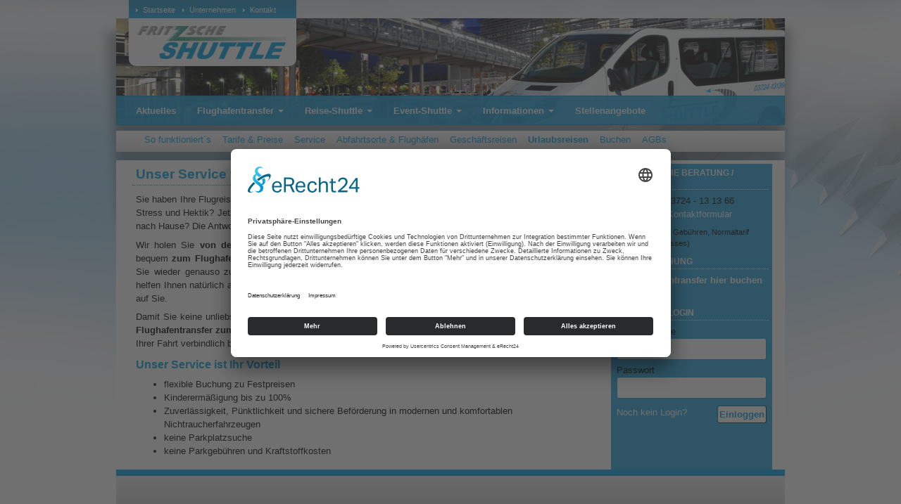

--- FILE ---
content_type: text/html
request_url: https://www.fritzsche-shuttle.de/flughafentransfer/urlaubsreisen.html
body_size: 4655
content:
<!DOCTYPE html PUBLIC "-//W3C//DTD XHTML 1.0 Transitional//EN" "http://www.w3.org/TR/xhtml1/DTD/xhtml1-transitional.dtd">
<html xmlns="http://www.w3.org/1999/xhtml" xml:lang="de" lang="de">
	

<head>
    <link rel="preconnect" href="//app.eu.usercentrics.eu">
    <link rel="preconnect" href="//api.eu.usercentrics.eu">
    <link rel="preconnect" href="//sdp.eu.usercentrics.eu">
    <link rel="preload" href="//app.eu.usercentrics.eu/browser-ui/latest/loader.js" as="script">
    <link rel="preload" href="https://sdp.eu.usercentrics.eu/latest/uc-block.bundle.js" as="script">
    <script id="usercentrics-cmp" async data-eu-mode="true" data-settings-id="iD07a9kMU" src="https://app.eu.usercentrics.eu/browser-ui/latest/loader.js"></script>
    <script type="application/javascript" src="https://sdp.eu.usercentrics.eu/latest/uc-block.bundle.js"></script>
		<meta http-equiv="Content-Type" content="text/html; charset=utf-8" />
		<title>Flughafentransfer Leipzig &amp; Dresden für Ihren Urlaub | Fritzsche-Shuttle</title>
		<base  />
		<meta name="robots" content="index,follow" />
		<meta name="author" content="Fritzsche GmbH" />
		<meta name="copyright" content="Fritzsche GmbH | creativ clicks - Online mehr erreichen" />
		<meta name="contact_addr" content="Fritzsche GmbH, Chemnitzer Str. 147, 09217 Burgstaedt" />
		<meta name="description" content="Mit dem Fritzsche Flughafentransfer beginnt der Urlaub an der Haustür. Ohne Stress und Parkgebühren zum Flughafen fahren und wieder nach Hause. Online-Buchung ohne Risiko." />
		<meta name="keywords" content="Flughafentransfer, Flughafenzubringer, Flughafenshuttle, Urlaub, Urlaubsreise, privat, Familie, Gruppen, Reise, Transfer" />
		<meta name="distribution" content="Fritzsche GmbH" />
		<meta name="language" content="de" />
		<meta name="revisit-after" content="revisit after 3 days" />
		<meta http-equiv="Content-Style-Type" content="text/css" />
		<meta http-equiv="Content-Script-Type" content="text/javascript" />
		<meta name="google-site-verification" content="OpvaUrSJffiVcdISVxBU0aBLN4V0_xDvaRGoRPYEqT0" />
		<link rel="shortcut icon" type="image/x-icon" href="../tl_files/layouts/shuttle/images/favicon.ico" />
		<meta name="viewport" content="width=device-width, initial-scale=1.0, minimum-scale=1.0, maximum-scale=1.0">
		
		<script src="../tl_files/layouts/js/addfunction.js"></script>
		
		      <script type="text/javascript">
            /* <![CDATA[ */
            var gaProperty = 'UA-706677-6';
            var disableStr = 'ga-disable-' + gaProperty;
            if (document.cookie.indexOf(disableStr + '=true') > -1) { window[disableStr] = true; }
            function gaOptout() {
                document.cookie = disableStr + '=true; expires=Thu, 31 Dec 2099 23:59:59 UTC; path=/';
                window[disableStr] = true;
            }
        			/* ]]> */
        </script>
        
        <script type="text/plain" data-usercentrics="Google Analytics">
                /* <![CDATA[ */
                function gaTrackEvent(c, a) { try { _gat._getTracker("UA-706677-6")._trackEvent(c, a); } catch (e) { } }
                function gaTrackLink(link, category, action, newwindow) { gaTrackEvent(category, action); if (newwindow) { setTimeout('window.open(\"' + link.href + '\");', 100); } else { setTimeout('document.location=\"' + link.href + '\"', 100); } }
                var _gaq = _gaq || [];
                _gaq.push(['_setAccount', 'UA-706677-6']);
                _gaq.push(['_gat._anonymizeIp']);
                _gaq.push(['_setDomainName', 'fritzsche-shuttle.de']);
                _gaq.push(['_trackPageview']);
                (function () {
                    var ga = document.createElement('script'); ga.type = 'text/javascript'; ga.async = true;
                    ga.src = ('https:' == document.location.protocol ? 'https://ssl' : 'http://www') + '.google-analytics.com/ga.js';
                    var s = document.getElementsByTagName('script')[0]; s.parentNode.insertBefore(ga, s);
                })();
                /* ]]> */
            </script>
				
<link type="text/css" rel="stylesheet" href="../assets/css/03580e7e6fae.css" />
		<link rel="stylesheet" type="text/css" href="../tl_files/layouts/shuttle/css/bootstrap.css"/>
<link rel="stylesheet" type="text/css" href="../tl_files/layouts/shuttle/css/bootstrap.submenu.css">
<link rel="stylesheet" type="text/css" href="../tl_files/layouts/css/jquery.datetimepicker.css">
<link href="../tl_files/layouts/shuttle/shuttle.css" type="text/css" rel="stylesheet" media="all" />

<script src="../tl_files/layouts/js/jquery-1.11.2.min.js"></script>
<script src="../tl_files/layouts/js/jquery-migrate-1.2.1.min.js"></script>
<script src="../tl_files/layouts/shuttle/js/bootstrap.min.js"></script>
<script src="../tl_files/layouts/shuttle/js/bootstrap.submenu.js"></script>

<script>
    $(document).ready(function () {
        $("div[data-includeHtml]").each(function () {
            $(this).load($(this).attr("data-includeHTML"));
        });
    });
</script>

	</head>
	<body id="top" class="win other ">

		<div id="wrapper">
                    <div data-includeHtml="../inc/header.html"></div>

			
			<div id="topnavi">
				<nav id="navbar" class="navbar navbar-default" role="navigation">    
					<div class="container-fluid">
						<div class="navbar-header">
							<button type="button" class="navbar-toggle" data-toggle="collapse" data-target="#navbar-main">
								<span class="sr-only">Toggle navigation</span>
								<span class="icon-bar"></span>
								<span class="icon-bar icon-bar-small"></span>
								<span class="icon-bar icon-bar-small"></span>
								<span class="icon-bar icon-bar-small"></span>
							</button>              						
							<!-- <div class="navbar-brand fe-logo-reisen"/>	-->
							<a class="navbar-brand" role="button"></a>				
						</div>		
						<div class="collapse navbar-collapse" id="navbar-main">				
							<!-- indexer::stop -->
<nav class="mod_navigation menuNavigation">

<a href="urlaubsreisen.html#skipNavigation46" class="invisible">Navigation überspringen</a>
<ul class=' nav navbar-nav'><li class=''><a href='../aktuelles.html' class=''>Aktuelles</a></li><li class='dropdown'><a class='dropdown-toggle' data-toggle='dropdown' role='button'>Flughafentransfer <b class='caret'></b></a><ul class=' dropdown-menu'><li><a href='../flughafentransfer.html' href='../flughafentransfer.html'>Übersicht</a></li><li class=''><a href='sofunktionierts.html' class=''>So funktioniert´s</a></li><li class=''><a href='../informationen/tarife-preise.html' class=''>Tarife &amp; Preise</a></li><li class=''><a href='service.html' class=''>Service</a></li><li class=''><a href='abfahrtsorte-flughaefen.html' class=''>Abfahrtsorte &amp; Flughäfen</a></li><li class=''><a href='geschaeftsreisen.html' class=''>Geschäftsreisen</a></li><li class='active'><a href='urlaubsreisen.html' class=''>Urlaubsreisen</a></li><li class=''><a href='https://login.flughafentransfer.net/lib/fht/booking/index.php5' class=''>Buchen</a></li><li class=''><a href='agbs.html' class=''>AGBs</a></li></ul></li><li class='dropdown'><a class='dropdown-toggle' data-toggle='dropdown' role='button'>Reise-Shuttle <b class='caret'></b></a><ul class=' dropdown-menu'><li><a href='../reise-shuttle.html' href='../reise-shuttle.html'>Übersicht</a></li><li class=''><a href='../reise-shuttle/sofunktionierts.html' class=''>So funktioniert´s</a></li><li class=''><a href='../reise-shuttle/zum-reisebus.html'>zum Reisebus</a></li><li class=''><a href='../reise-shuttle/zum-schiff.html'>zum Schiff</a></li><li class=''><a href='../reise-shuttle/zum-zug.html'>zum Zug</a></li><li class=''><a href='../reise-shuttle/zum-wunschziel.html'>zum Wunschziel</a></li><li class=''><a href='../reise-shuttle/anfrage.php'>Anfrage</a></li><li class=''><a href='../reise-shuttle/agbs.html' class=''>AGBs</a></li></ul></li><li class='dropdown'><a class='dropdown-toggle' data-toggle='dropdown' role='button'>Event-Shuttle <b class='caret'></b></a><ul class=' dropdown-menu'><li class=''><a href='../eventshuttle/sachsenring-shuttle.html' class=''>Sachsenring</a></li></ul></li><li class='dropdown'><a class='dropdown-toggle' data-toggle='dropdown' role='button'>Informationen <b class='caret'></b></a><ul class=' dropdown-menu'><li><a href='../informationen.html' href='../informationen.html'>Übersicht</a></li><li class=''><a href='../informationen/tarife-preise.html' class=''>Tarife &amp; Preise</a></li><li class=''><a href='../informationen/faq.html'>FAQ</a></li><li class=''><a href='../informationen/fahrzeuge.html' class=''>Fahrzeuge</a></li></ul></li><li class=''><a href='http://www.fritzsche-reisen.de/unternehmen/stellenangebote.html' class=''>Stellenangebote</a></li></ul>
<a id="skipNavigation46" class="invisible">&nbsp;</a>

</nav>
<!-- indexer::continue --> 
						</div>
					</div>
				</nav>
			</div>
			
			<div class="lay_nav1 clearfix"></div>
							
			<div id="submenu">
				<nav id="navbar-sub" class="navbar navbar-default" role="navigation">    
										<div class="container-fluid">
						<div class="navbar-header">
							<button type="button" class="navbar-toggle fe-navbar-toggle" data-toggle="collapse" data-target="#navbar-main-sub">
								<span class="sr-only">Toggle navigation</span>
								<span class="icon-bar"></span>
								<span class="icon-bar icon-bar-small"></span>
							</button>              								
						</div>		
						<div class="collapse navbar-collapse fe-navbar-sub" id="navbar-main-sub">			
							<!-- indexer::stop -->
<nav class="mod_navigation">

<a href="urlaubsreisen.html#skipNavigation52" class="invisible">Navigation überspringen</a>
<ul class=' nav navbar-nav'><li class=''><a href='sofunktionierts.html' class=''>So funktioniert´s</a></li><li class=''><a href='../informationen/tarife-preise.html' class=''>Tarife &amp; Preise</a></li><li class=''><a href='service.html' class=''>Service</a></li><li class=''><a href='abfahrtsorte-flughaefen.html' class=''>Abfahrtsorte &amp; Flughäfen</a></li><li class=''><a href='geschaeftsreisen.html' class=''>Geschäftsreisen</a></li><li class='active'><a href='urlaubsreisen.html' class=''>Urlaubsreisen</a></li><li class=''><a href='https://login.flughafentransfer.net/lib/fht/booking/index.php5' class=''>Buchen</a></li><li class=''><a href='agbs.html' class=''>AGBs</a></li></ul>
<a id="skipNavigation52" class="invisible">&nbsp;</a>

</nav>
<!-- indexer::continue -->						</div>						
					</div>
									
				</nav>	
			</div>
			
			<div id="container">
				<div id="container2">
					<div id="main">
						
<div class="mod_article first last block" id="urlaubsreisen">

  
  
<h1 class="ce_headline first">
  Unser Service für Flugreisegäste</h1>

<div class="ce_text block">

  
      <p style="text-align: justify;">Sie haben Ihre Flugreise gebucht und möchten raus aus dem Alltag, in der Sonne relaxen, einfach nur weg von Stress und Hektik? Jetzt stellt sich nur noch die Frage: Wie kommen wir am besten zum Flughafen und wieder nach Hause? Die Antwort ist schnell gefunden und lautet: <strong>Fritzsche Flughafentransfer</strong>!</p>
<p style="text-align: justify;">Wir holen Sie <strong>von der Haustür</strong> ab und bringen Sie mit unserem Flughafen-Shuttle sicher, pünktlich und bequem <strong>zum Flughafen</strong> Ihrer Wahl. Bei Ihrer Ankunft erwartet Sie unser Fahrer schon am Airport und bringt Sie wieder genauso zuverlässig nach Hause. Unsere hilfsbereiten, freundlichen und erfahrenen Chauffeure helfen Ihnen natürlich auch gern beim Gepäcktransport. Sollte sich doch einmal Ihr Flug verspäten, wir warten auf Sie.</p>
<p style="text-align: justify;">Damit Sie keine unliebsamen Überraschungen beim Fahrpreis erleben müssen, bekommen Sie den <strong>Fritzsche Flughafentransfer zum Festpreis!</strong> Schon bei Ihrer Buchung wird der entsprechende Preis ermittelt, der bis zu Ihrer Fahrt verbindlich bleibt. Damit schützen Sie sich bei langfristigen Buchungen vor Preiserhöhungen!</p>  
  
  
</div>

<div class="ce_text last block">

      <h2>Unser Service ist Ihr Vorteil</h2>
  
      <ul>
<li>flexible Buchung zu Festpreisen</li>
<li>Kinderermäßigung bis zu 100%</li>
<li>Zuverlässigkeit, Pünktlichkeit und sichere Beförderung in modernen und komfortablen Nichtraucherfahrzeugen</li>
<li>keine Parkplatzsuche</li>
<li>keine Parkgebühren und Kraftstoffkosten</li>
</ul>  
  
  
</div>

  
</div>
					</div>
					<div id="right">
						
<div class="box">
 <h3>Telefonische Beratung / Kontakt</h3>
 <div class="box_txt">
   <p style="margin-left: 10px;">
     <strong>Telefon</strong> » 03724 - 13 13 66<br />
     <strong>E-Mail</strong>&nbsp;&nbsp;&nbsp;» <a href="../kontakt.php" title="Kontaktformular">Kontaktformular</a>
   </p>
   <p style="font-size:8pt;margin-left: 10px;">(Keine Hotline Gebühren, Normaltarif Ihres Anschlusses)</p>
 </div>
</div>
<div class="box">
<h3>ONLINE BUCHUNG</h3>
<div class="box_txt">
<div class="login">
<a href="https://login.flughafentransfer.net/lib/fht/booking/index.php5" title="Flughafentransfer jetzt buchen" rel="lightbox[inline 900 650]" target="_blank">
  <strong> >> Flughafentransfer hier buchen</strong></a> <br><br>
</div>
</div>
</div>
<form action="https://login.flughafentransfer.net/" method="post" enctype="multipart/form-data">
<div class="box">
<h3>REISEBÜRO-LOGIN</h3>
<div class="box_txt">
<div class="login">
Benutzername <br />
<input name="USR_LOGIN" class="text" type="text" /><br />
 Passwort<br />
<input name="USR_PWD" class="text" type="password" /><br />
<input name="submit" type="submit" class="submit" value="Einloggen" />
  </div>  
<p><a href="../kontakt.php" title="Login anfordern">Noch kein Login?</a></p>
</div>
</div>
</form>
<!-- indexer::stop -->

<!-- indexer::continue -->
					</div>				
					<div class="clear"></div>
				</div>
			</div>
                    <div data-includeHtml="../inc/footer.html"></div>

		</div>		
		
	
	</body>

</html>


--- FILE ---
content_type: text/html
request_url: https://www.fritzsche-shuttle.de/inc/header.html
body_size: 401
content:
<div id="header">
    <div class="header2">
        <div class="lay_global">
            <!-- indexer::stop -->
            <nav class="mod_customnav fo_global">

                <a href="home.html#skipNavigation39" class="invisible">Navigation überspringen</a>

                <ul class="level_1">
                    <li class="active first">
                        <a href="../../home.html" class="active">Startseite</a>
                    </li>
                    <li class="active">
                        <a href="../../unternehmen.html"
                            title="Fritzsche Reisen, Ihr Partner für Flughafentransfer &amp; Reise-Shuttle" class="active">Unternehmen</a>
                    </li>
                    <li class="active last">
                        <a href="../../kontakt.php"
                            title="Kontakt aufnehmen zu Fritzsche Shuttle Flughafenzubringer" class="active last">Kontakt</a>
                    </li>
                </ul>

                <a id="skipNavigation39" class="invisible">&nbsp;</a>

            </nav>
            <!-- indexer::continue -->
            <div class="share">

                <div class="clear"></div>
            </div>
        </div>
        <div>
            <a href="../../home.html" title="Startseite" class="lay_logo"></a>
        </div>
    </div>
</div>

--- FILE ---
content_type: text/html
request_url: https://www.fritzsche-shuttle.de/inc/footer.html
body_size: 1061
content:
<div id="footer">
    <div class="footer_frame">
        <div class="row">
            <!-- footer_2-->
            <div class="col-md-3 col-sm-6 col-xs-6 footer-item">
                <a href="http://www.snowsportsxxl.de/" title="Snowsports XXL" class="">
                    <img src="../../../tl_files/layouts/snowsportsxxl.png" style="max-width:210px;" alt="Snowsports XXL"
                        title="Snowsports XXL" />
                </a>
            </div>
            <div class="col-md-3 col-sm-6 col-xs-6 footer-item">
                <a href="http://www.fritzsche-reisen.de/" title="Fritzsche Reisen">
                    <img src="../../../tl_files/layouts/fritzsche-reisen.png" style="max-width:228px;" alt="Fritzsche Reisen"
                        title="Fritzsche Reisen">
                </a>
            </div>
            <div class="clearfix visible-sm"></div>
            <div class="col-md-3 col-sm-6 col-xs-6 footer-item">
                <a href="http://www.fritzsche-reisen.de/servicetaxi.html" title="Fritzsche Service Taxi">
                    <img src="../../../tl_files/layouts/fritzsche-servicetaxi.png" style="max-width:137px;"
                        alt="Fritzsche Service Taxi" title="Fritzsche Service Taxi">
                </a>
            </div>
            <div class="col-md-3 col-sm-6 col-xs-6 footer-item">
                <a href="http://www.fritzsche-reisen.de/linienverkehr.html" title="Fritzsche Linienverkehr">
                    <img src="../../../tl_files/layouts/fritzsche-linienverkehr.png" style="max-width:212px;"
                        alt="Fritzsche Linienverkehr" title="Fritzsche Linienverkehr">
                </a>
            </div>
        </div>
    </div>
    <div class="lay_footer4 hidden-md hidden-lg">
        <!-- indexer::stop -->
        <nav class="mod_customnav">

            <a href="fuhrpark.html#skipNavigation45" class="invisible">Navigation überspringen</a>

            <ul class="level_1">
                <li class="first"><a href="../sitemap.html"
                        title="Seitenübersicht Flughafentransfer by Fritzsche Shuttle" class="first">Sitemap</a>
                </li>
                <li><a href="../../../flughafentransfer/agbs.html"
                        title="AGBs für den Flughafenzubringer by Fritzsche Shuttle">AGBs</a></li>
                <li><a href="../../../kontakt.php"
                        title="Kontakt aufnehmen zu Fritzsche Shuttle Flughafenzubringer">Kontakt</a></li>
                <li><a href="../../../datenschutz.html"
                        title="Impressum Flughafenzubringer by Fritzsche Shuttle">Datenschutz</a></li>
                <li class="last"><a href="../../../impressum.html" title="Impressum Flughafenzubringer by Fritzsche Shuttle"
                        class="last">Impressum</a>
                </li>
            </ul>

            <a id="skipNavigation45" class="invisible">&nbsp;</a>

        </nav>
        <!-- indexer::continue -->
    </div>
    <div class="clear"></div>
</div>
<div class="hidden-xs hidden-sm footer-menu">
    <div class="row" style="margin-left:10px; margin-right:10px">
        <div class="col-md-3">
            <ul class="list-unstyled footer-list-spacer">
                <li><a href="../../../reise-shuttle/zum-zug.html">Zur Reise</a></li>
                <li><a href="../../../reise-shuttle/zum-flug.html">Zum Flug</a></li>
                <li><a href="../../../reise-shuttle/zum-schiff.html">Zum Schiff</a></li>
                <li><a href="../../../reise-shuttle/zum-zug.html">Zum Zug</a></li>
                <li><a href="../../../reise-shuttle/zum-reisebus.html">Zum Bus</a></li>
            </ul>
        </div>
        <div class="col-md-3">
            <ul class="list-unstyled footer-list-spacer">
                <li><a href="../../../flughafentransfer.html">Flughafentransfer</a></li>
                <li><a href="../../../reise-shuttle.html">Reiseshuttle</a></li>
                <li><a href="../../../flughafentransfer/geschaeftsreisen.html">Gesch&auml;ftsreisen</a></li>
                <li><a href="../../../flughafentransfer/urlaubsreisen.html">Urlaubsreisen</a></li>
            </ul>
        </div>
        <div class="col-md-3">
            <ul class="list-unstyled footer-list-spacer">
                <li><a href="../../../informationen/tarife-preise.html">Tarife &amp; Preise</a></li>
                <li><a href="../../../flughafentransfer/service.html">Service</a></li>
                <li><a href="../../../informationen/faq.html">FAQ</a></li>
            </ul>
        </div>
        <div class="col-md-3">
            <ul class="list-unstyled">
                <li><a href="../../../impressum.html">Impressum</a></li>
                <li><a href="../../../datenschutz.html">Datenschutz</a></li>
                <li><a href="../../../kontakt.php">Kontakt</a></li>
                <li><a href="../../../flughafentransfer/agbs.html">AGBs</a></li>
                <li><a href="../../../sitemap.html">Sitemap</a></li>
            </ul>
        </div>
    </div>
</div>

--- FILE ---
content_type: text/css
request_url: https://www.fritzsche-shuttle.de/assets/css/03580e7e6fae.css
body_size: 4806
content:
/* Contao Open Source CMS, (c) 2005-2015 Leo Feyer, LGPL license */
body,
form {
    margin : 0;
    padding: 0
}

img {
    border: 0
}

header,
footer,
nav,
section,
aside,
article,
figure,
figcaption {
    display: block
}

body {
    font-size: 100.01%
}

select,
input,
textarea {
    font-size: 99%
}

#container,
.inside {
    position: relative
}

#main,
#left,
#right {
    float   : left;
    position: relative
}

#main {
    width: 100%
}

#left {
    margin-left: -100%
}

#right {
    margin-right: -100%
}

#footer {
    clear: both
}

@media(max-width:767px) {
    #wrapper {
        margin: 0;
        width : auto
    }

    #container {
        padding-left : 0;
        padding-right: 0
    }

    #main,
    #left,
    #right {
        float: none;
        width: auto
    }

    #left {
        right      : 0;
        margin-left: 0
    }

    #right {
        margin-right: 0
    }
}

#main .inside {
    min-height: 1px
}

img {
    max-width: 100%;
    height   : auto
}

.ie7 img {
    -ms-interpolation-mode: bicubic
}

.ie8 img {
    width: auto
}

.caption {
    max-width: 100%
}

.ce_gallery ul {
    margin    : 0;
    padding   : 0;
    overflow  : hidden;
    list-style: none
}

.ce_gallery li {
    float: left
}

.ce_gallery li.col_first {
    clear: left
}

.block {
    overflow: hidden
}

.clear,
#clear {
    height     : .1px;
    font-size  : .1px;
    line-height: .1px;
    clear      : both
}

.invisible {
    border  : 0;
    clip    : rect(0 0 0 0);
    height  : 1px;
    margin  : -1px;
    overflow: hidden;
    padding : 0;
    position: absolute;
    width   : 1px
}

.custom {
    display: block
}

#container:after,
.custom:after {
    content: "";
    display: table;
    clear  : both
}

/* Style sheet gridpx-1 */
.g1,
.g2,
.g3,
.g4,
.g5,
.g6,
.g7,
.g8,
.g9,
.g10,
.g11,
.g12 {
    float       : left;
    display     : inline;
    margin-right: 10px;
    margin-left : 10px
}

.g1 {
    width: 60px
}

.g2 {
    width: 140px
}

.g3 {
    width: 220px
}

.g4 {
    width: 300px
}

.g5 {
    width: 380px
}

.g6 {
    width: 460px
}

.g7 {
    width: 540px
}

.g8 {
    width: 620px
}

.g9 {
    width: 700px
}

.g10 {
    width: 780px
}

.g11 {
    width: 860px
}

.g12 {
    width: 940px
}

.mod_article>.block {
    margin-right: 10px;
    margin-left : 10px
}

.g1 .block,
.g2 .block,
.g3 .block,
.g4 .block,
.g5 .block,
.g6 .block,
.g7 .block,
.g8 .block,
.g9 .block,
.g10 .block,
.g11 .block,
.g12 .block {
    margin-right: 0;
    margin-left : 0
}

.gr {
    margin-right: 20px !important
}

/* Style sheet shuttle */
.below-footer-info-message {
    display       : inline;
    font-size     : 14px;
    padding-top   : 5px;
    padding-bottom: 5px
}

.below-footer-info {
    position        : fixed;
    bottom          : 0;
    left            : 0;
    margin          : 0px auto;
    width           : 100%;
    color           : #979797;
    background-color: #f0f0f0;
    text-align      : center
}

#footer .footer_1 {
    background-image   : url("../../tl_files/layouts/shuttle/images/footer_bg.jpg");
    background-position: center top;
    background-repeat  : repeat-x
}

#container2 {
    background-image   : url("../../tl_files/layouts/shuttle/images/right_bg.png");
    background-position: right center;
    background-repeat  : repeat-y
}

#submenu {
    background-image   : url("../../tl_files/layouts/shuttle/images/main_navi2.png");
    background-position: center center;
    background-repeat  : repeat
}

.fo_global ul li a:hover,
.fo_global ul li span.active {
    background-image   : url("../../tl_files/layouts/shuttle/images/global_nav2.gif");
    background-position: left center;
    background-repeat  : no-repeat
}

.fo_global ul li a {
    background-image   : url("../../tl_files/layouts/shuttle/images/global_nav1.gif");
    background-position: left center;
    background-repeat  : no-repeat
}

#topnavi .menuNavigation ul.level_1 li a:hover,
#topnavi .menuNavigation ul.level_1 li span.active {
    background-image   : url("../../tl_files/layouts/shuttle/images/main_navi2.png");
    background-position: center top;
    background-repeat  : repeat-x
}

.lay_global,
#topnavi .menuNavigation ul.level_1 li a {
    background-image   : url("../../tl_files/layouts/shuttle/images/main_navi1.png");
    background-position: center top;
    background-repeat  : repeat-x
}

.lay_logo {
    background-image   : url("../../tl_files/layouts/shuttle/images/logo_shuttle.gif");
    background-position: center top;
    background-repeat  : no-repeat
}

#header {
    background-image   : url("../../tl_files/layouts/shuttle/images/headimage_drs.jpg");
    background-position: center top;
    background-repeat  : no-repeat
}

body {
    background-image   : url("../../tl_files/layouts/shuttle/images/body_bg.jpg");
    background-position: center top;
    background-repeat  : no-repeat
}

--- FILE ---
content_type: text/css
request_url: https://www.fritzsche-shuttle.de/tl_files/layouts/shuttle/shuttle.css
body_size: 24868
content:
/* cuprum-regular - latin */
@font-face {
  font-family: 'Cuprum';
  font-style: normal;
  font-weight: 400;
  src: url('fonts/cuprum-v20-latin-regular.eot'); /* IE9 Compat Modes */
  src: local(''),
       url('fonts/cuprum-v20-latin-regular.eot?#iefix') format('embedded-opentype'), /* IE6-IE8 */
       url('fonts/cuprum-v20-latin-regular.woff2') format('woff2'), /* Super Modern Browsers */
       url('fonts/cuprum-v20-latin-regular.woff') format('woff'), /* Modern Browsers */
       url('fonts/cuprum-v20-latin-regular.ttf') format('truetype'), /* Safari, Android, iOS */
       url('fonts/cuprum-v20-latin-regular.svg#Cuprum') format('svg'); /* Legacy iOS */
}

/* Farben */
/*
To change this license header, choose License Headers in Project Properties.
To change this template file, choose Tools | Templates
and open the template in the editor.
*/
/* 
    Created on : 02.06.2014, 08:39:06
    Author     : RaphaelHeinrich
*/
/* border */
/* Font*/
/* Schriftgroesen */
/* Tabelle */
/* From */
/* wrapper */
/* shadow */
/* tours */
/*
To change this license header, choose License Headers in Project Properties.
To change this template file, choose Tools | Templates
and open the template in the editor.
*/
/* 
    Created on : 02.06.2014, 08:45:17
    Author     : RaphaelHeinrich
*/
/* Ueberschriften */
h1,
h2,
h3,
h4,
h5,
h6 {
  color: #009ee3;
  font-weight: bold;
  border: 0;
}
h1 {
  margin: 0 0 10px 5px;
  padding: 5px 0 5px 5px;
  font-size: 19px;
  border-bottom: 1px dotted #009ee3;
}
h2 {
  margin: 0 0 5px;
  padding: 4px 0 5px;
  font-size: 16px;
}
h3 {
  margin: 0 0 5px;
  padding: 3px 0 5px;
  font-size: 15px;
}
h4 {
  margin: 0 0 5px;
  padding: 2px 0 5px;
  font-size: 13px;
}
h5 {
  margin: 0 0 5px;
  padding: 2px 0 5px;
  font-size: 13px;
}
h6 {
  margin: 0 0 5px;
  padding: 2px 0 5px;
  font-size: 12px;
}
/* Basic */
.break {
  clear: both;
  height: 1px;
  overflow: hidden;
}
html {
  margin: 0;
  border: 0;
  padding: 0;
}
body {
  margin: 0px 0px 0px 0px;
  font-family: Arial, Helvetica, sans-serif;
}
body,
td,
th,
div {
  color: #000000;
  font-family: Arial, Helvetica, sans-serif;
  font-size: 13px;
  line-height: 1.5;
}
#wrapper {
  width: 950px;
  margin: 0 auto;
  border: 0;
  padding: 0 0 12px 0;
}
.info {
  color: #efefef;
  font-size: 12px;
  font-weight: normal;
  margin: 0;
  border: 0;
  padding: 0;
}
.teaser {
  margin: 5px 5px 0 5px;
  border: 0;
  padding: 0;
}
.date,
.more {
  float: left;
  margin: 0 0 5px 15px;
  border: 0;
}
.more a {
  color: #009ee3;
  text-decoration: none;
}
.more a:hover {
  color: #000000;
}
.image_container .caption {
  text-align: center;
  margin: 0;
  border: 0;
  padding: 2px;
  font-size: 11px;
  border-radius: 3px;
}
.image_container img,
.img-border {
  border: 3px solid white;
  border-radius: 3px;
  box-shadow: #808080 0px 0px 3px;
  margin: 3px;
}
/* Tables */
table {
  border: 1px solid #009ee3;
}
table > thead {
  background: none repeat scroll 0% 0% #009ee3;
}
table > thead > tr > td {
  color: white;
  padding: 2px 5px;
}
table > tbody > tr {
  border-bottom: 1px solid #cccccc;
}
table > tbody > tr > td {
  padding: 2px 5px;
}
table > tbody > tr > td.td-header {
  height: 30px;
}
table > tbody > tr:last-child {
  border-bottom: 1px solid #009ee3;
}
table > colgroup > col:first-child {
  border-left: 1px solid #009ee3;
}
table > colgroup > col:last-child {
  border-right: 1px solid #009ee3;
}
.table-fahrplan table {
  width: 100%;
}
.table-fahrplan table .col_0,
.table-fahrplan table .col_1,
.table-fahrplan table .col_2 {
  width: 20%;
}
.table-fahrplan table .col_3 {
  width: 30%;
}
.table-fahrplan table .col_4 {
  width: 10%;
  text-align: center;
}
.table-fahrplan table tr:first-child {
  font-weight: bold;
}
.table-no-border {
  border: none;
}
.table-no-border tr,
.table-no-border tr:last-child {
  border: none;
}
/* navigation */
/* top_navi hover*/
#topnavi {
  z-index: 5;
  height: 40px;
  margin: -40px 0 0 0;
  border: 0;
}
#topnavi .topmenu {
  width: 900px;
  margin: 0 auto;
  border: 0;
  padding: 0;
}
.lay_nav1 {
  height: 9px;
  margin: 0;
  border: 0;
  padding: 0;
  background: none;
}
#topnavi .menuNavigation ul,
#topnavi .menuNavigation ul li {
  border: 0;
}
.menuNavigation {
  color: #ffffff;
  background: none;
}
#nav_3 li a {
  display: block;
  color: #ffffff;
  float: left;
  font-size: 13px;
  font-weight: normal;
  text-decoration: none;
  outline: none;
  font-family: 'Cuprum', sans-serif;
  text-transform: uppercase;
  padding: 9px 10px 6px 10px;
  margin-right: 2px;
  border-top-left-radius: 8px;
  border-top-right-radius: 8px;
}
#nav_3 li a:hover {
  color: #43618e;
}
.navbar {
  z-index: 2000;
}
.navbar-brand {
  display: none;
}
a.dropdown-toggle {
  cursor: pointer;
}
#navbar-sub {
  border: none !Important;
  min-height: 30px;
  padding-left: 20px !Important;
  z-index: 500;
  background: #ffffff;
  /* Old browsers */
  background: -moz-linear-gradient(top, #ffffff 0%, #e8e8e8 75%, #dcdcdc 100%);
  /* FF3.6+ */
  background: -webkit-gradient(linear, left top, left bottom, color-stop(0%, #ffffff), color-stop(75%, #e8e8e8), color-stop(100%, #dcdcdc));
  /* Chrome,Safari4+ */
  background: -webkit-linear-gradient(top, #ffffff 0%, #e8e8e8 75%, #dcdcdc 100%);
  /* Chrome10+,Safari5.1+ */
  background: -o-linear-gradient(top, #ffffff 0%, #e8e8e8 75%, #dcdcdc 100%);
  /* Opera 11.10+ */
  background: -ms-linear-gradient(top, #ffffff 0%, #e8e8e8 75%, #dcdcdc 100%);
  /* IE10+ */
  background: linear-gradient(to bottom, #ffffff 0%, #e8e8e8 75%, #dcdcdc 100%);
  /* W3C */
  filter: progid:DXImageTransform.Microsoft.gradient(startColorstr='#ffffff', endColorstr='#dcdcdc', GradientType=0);
  /* IE6-9 */
}
.fe-navbar-sub .navbar-nav > li > a {
  color: #009ee3 !important;
  padding: 5px 8px;
  font-weight: normal !important;
}
.fe-navbar-sub * .navbar-nav > li.active > a:hover,
.fe-navbar-sub * .navbar-nav > li > a:hover {
  color: #009ee3;
  font-weight: bold !important;
  background-color: transparent !important;
}
.fe-navbar-sub * .navbar-nav > li.active > a {
  color: #00577d;
  font-weight: bold !important;
  background-color: transparent !important;
}
.fe-navbar-toggle {
  background-color: rgba(0, 158, 227, 0.1);
  padding: 9px;
}
.fe-navbar-toggle:hover {
  background-color: rgba(74, 200, 255, 0.1);
}
.fe-navbar-toggle:focus {
  background-color: rgba(74, 200, 255, 0.1);
}
/* submenu */
#subMenusContainer_3 ul,
#subMenusContainer_3 ul li {
  margin: 0;
  padding: 0;
}
#subMenusContainer_3 a {
  font-size: 12px;
  color: #43618e;
  padding: 5px 10px 4px 5px;
  margin: 0;
  text-align: left;
}
#subMenusContainer_3 a:hover {
  color: #000000;
}
/* sub_menu */
#submenu {
  height: 24px;
  margin: 1px 0 18px 0;
  border: 0;
  padding: 0;
}
#subsemenu {
  margin: 0;
  border: 0;
  padding: 0;
}
#submenu .menuNavigationSub {
  color: #ffffff;
  background: none;
  height: 31px;
}
#submenu .menuNavigationSub ul,
#submenu .menuNavigationSub ul li {
  float: left;
  margin: 0;
  border: 0;
  padding: 0;
  list-style: none;
}
#submenu .menuNavigationSub ul li a {
  display: block;
  float: left;
  font-size: 12px;
  color: #43618e;
  border-right: 1px solid #43618e;
  font-size: 13px;
  font-weight: bold;
  text-decoration: none;
  outline: none;
  padding: 0 10px 0 10px;
  margin-right: 2px;
}
#submenu .menuNavigationSub ul li a:hover,
#submenu .menuNavigationSub ul li span.active {
  display: block;
  float: left;
  font-size: 12px;
  color: #000000;
  border-right: 1px solid #43618e;
  font-size: 13px;
  font-weight: bold;
  text-decoration: none;
  outline: none;
  padding: 0 10px 0 10px;
  margin-right: 2px;
}
#submenu .menuNavigationSub ul li.last a,
#submenu .menuNavigationSub ul li.active span.last {
  border: 0px;
}
/* header */
#header {
  height: 300px;
  margin: 26px 0 0 0;
  border: 0;
  padding: 0;
}
/* menuGlobal */
.header2 {
  position: absolute;
  z-index: 5;
  width: 238px;
  margin: -28px 0 14px 18px;
}
.lay_logo {
  display: block;
  outline: none;
  width: 238px;
  height: 68px;
  border-bottom-left-radius: 10px;
  border-bottom-right-radius: 10px;
}
.lay_global {
  height: 28px;
  margin: 0;
  border: 0;
  padding: 3px 0 2px;
}
/* Footer */
#footer {
  width: 950px;
  margin: 0 auto;
  border: 0;
  padding: 0;
}
#footer .footer_1 {
  height: 227px;
  margin: 0;
  border: 0;
  padding: 0;
}
#footer .footer_2 {
  width: 898px;
  height: 227px;
  margin: 0 auto;
  border: 0;
  padding: 0;
}
#footer .footer_2 a {
  text-align: center;
  vertical-align: middle;
}
#footer .footer_2 a.line1 {
  float: left;
  width: 210px;
  height: 45px;
  margin: 40px 6px 0 6px;
  border: 0;
  display: block;
  text-decoration: none;
}
#footer .footer_2 a.line2 {
  float: left;
  width: 160px;
  height: 45px;
  margin: 50px 31px 0 31px;
  border: 0;
  display: block;
  text-decoration: none;
}
.lay_footer4 {
  float: right;
  text-align: right;
  margin: 0;
  border: 0;
  padding: 0;
}
.lay_footer4 ul,
.lay_footer4 ul li {
  float: right;
  margin: 0;
  border: 0;
  padding: 0;
  list-style: none;
}
.lay_footer4 ul li a {
  display: block;
  font-size: 13px;
  color: #009ee3;
  padding: 0 10px;
  text-decoration: none;
}
.lay_footer4 ul li a:hover {
  color: #000000;
}
.footer_frame {
  border-top: 9px solid #009ee3;
  background: #ededed;
  /* Old browsers */
  background: -moz-linear-gradient(top, #ededed 0%, #aaaaaa 100%);
  /* FF3.6+ */
  background: -webkit-gradient(linear, left top, left bottom, color-stop(0%, #ededed), color-stop(100%, #aaaaaa));
  /* Chrome,Safari4+ */
  background: -webkit-linear-gradient(top, #ededed 0%, #aaaaaa 100%);
  /* Chrome10+,Safari5.1+ */
  background: -o-linear-gradient(top, #ededed 0%, #aaaaaa 100%);
  /* Opera 11.10+ */
  background: -ms-linear-gradient(top, #ededed 0%, #aaaaaa 100%);
  /* IE10+ */
  background: linear-gradient(to bottom, #ededed 0%, #aaaaaa 100%);
  /* W3C */
  padding-bottom: 10px;
}
.footer_frame img {
  width: 100%;
  height: auto;
  max-height: 41px;
  padding: 5px;
}
.footer-item {
  height: 45px;
  margin-top: 40px;
  text-align: center;
}
.footer-menu {
  padding-top: 20px;
}
.footer-menu ul {
  margin-left: 20px;
}
.footer-menu ul a {
  font-size: 0.85em;
}
.footer-list-spacer {
  border-right: 1px solid lightgrey;
}
/* container allgemein */
#container {
  background: #ffffff;
  margin: 0;
  border: 0;
  padding: 5px 18px 0px;
  overflow-y: auto;
}
#container-tp {
  background: none;
  margin: 0;
  border: 0;
  padding: 5px 18px 0px;
  overflow-y: auto;
}
#container2 {
  margin: 0;
  border: 0;
  padding: 0;
}
/* container main */
#main {
  width: 665px;
  float: left;
  margin: 0 0 10px;
  border: 0;
  display: inline-block;
}
#main a {
  color: #009ee3;
  text-decoration: none;
  font-weight: bold;
}
#main .disabled a {
  color: #808080;
}
#main a:hover {
  color: #000000;
}
#main hr {
  margin: 10px;
  border: 0;
  border-bottom: 1px solid #009ee3;
}
/* container right */
#right {
  float: right;
  width: 221px;
  margin: 0px 0px 10px;
  border: 0;
  padding: 5px;
  color: #ffffff;
}
#right h1,
#right h2,
#right h3,
#right h4,
#right h5,
#right h6 {
  color: white;
}
#right .box {
  margin: 0 0 10px 0;
  border: 0;
  padding: 0;
}
/* Newsticker right */
#right .layout_latest {
  margin: 0 5px 10px 4px;
  padding: 0;
  border: 1px dotted #ffffff;
  background: #ffffff;
  border-radius: 2px;
}
#right .layout_latest h3 {
  background: #4e5e7c;
  font-size: 12px;
  margin: 0 0 4px 0;
  border: 0;
  border-bottom: 1px dotted #a29f1c;
  padding: 0 3px 2px 3px;
}
#right .layout_latest h3 a {
  color: #ffffff;
  /* #a29f1c;*/
  text-decoration: none;
}
#right .layout_latest h3 a:hover {
  color: #a29f1c;
}
#right .layout_latest .teaser {
  font-size: 10px;
  margin: 0;
  border: 0;
  padding: 0 3px;
}
#right .layout_latest .teaser p {
  font-size: 10px;
  margin: 0;
  border: 0;
  padding: 0;
}
#right .layout_latest .more {
  float: right;
  margin: 0;
  border: 0;
  padding: 0;
}
/*  FO-Global, keine Ahnung wo das gebraucht wird
    Vermute das ist die alte Navigation, wenn dem so ist weglassen
*/
.fo_global {
  margin: 0;
  border: 0;
  padding: 0;
  color: #ffffff;
  font-size: 11px;
}
.fo_global ul,
.fo_global ul li {
  float: left;
  list-style: none;
  margin: 0;
  border: 0;
  padding: 0;
  text-align: center;
}
.fo_global ul li a {
  padding-left: 10px;
  margin-left: 10px;
  margin-top: 5px;
  color: #ffffff;
  text-decoration: none;
  display: block;
  text-align: center;
}
.fo_global ul li a:hover,
.fo_global ul li span.active {
  padding-left: 10px;
  margin-left: 10px;
  margin-top: 5px;
  /* color: #000000; */
  text-decoration: none;
  display: block;
  text-align: center;
}
/* formular */
.formbody table {
  width: 100%;
}
form * p,
form * h1,
form * h2,
form * h3,
form * h4,
form * h5,
form * h6 {
  margin: 5px 0px;
}
form .col_0 {
  width: 33%;
}
p.error {
  background: #ffffff;
  color: #ff0000;
  margin: -2px 0 0 0;
  border: 0;
  padding: 2px;
  z-index: 1000;
}
span.mandatory {
  margin: 0 0 0 3px;
  padding: 0;
  color: #ff0000;
}
select.multiselect,
select.select {
  width: 100%;
  margin: 0 0 5px 0;
  padding: 5px;
  text-align: left;
  border: 1px solid #009ee3;
  color: #000000;
  border-radius: 3px;
}
textarea.textarea {
  width: 100%;
  margin: 0 0 5px 0;
  padding: 5px;
  text-align: left;
  border: 1px solid #009ee3;
  color: #000000;
  border-radius: 3px;
}
.checkbox_container,
.radio_container {
  margin: 0 0 8px 0;
  padding: 5px;
  color: #000000;
}
input.text {
  width: 100%;
  margin: 0 5px 5px 0;
  padding: 5px;
  text-align: left;
  border: 1px solid #009ee3;
  color: #000000;
  border-radius: 3px;
}
.checkbox_container input.checkbox {
  border: 1px solid #009ee3;
}
.radio_container legend {
  background: #ffffff;
  margin: 0 0 0 5px;
  padding: 2px 3px 2px 3px;
  font-size: 11px;
  box-shadow: 1px 2px 2px #efefef;
  border: 1px solid #009ee3;
  color: #000000;
  border-radius: 3px;
}
.captcha_text {
  padding: 1px 0 0 0;
  font-size: 11px;
}
.captcha-block {
  display: block;
  margin: 0px 0px 5px 10px !important;
}
input.captcha {
  width: 80px;
  margin: 0 0 5px 0px;
  padding: 5px;
  text-align: left;
  border: 1px solid #009ee3;
  color: #000000;
  border-radius: 3px;
}
.submit,
input.submit {
  padding: 5px;
  color: #ffffff;
  background: #009ee3;
  border: 1px outset #009ee3;
  border-radius: 3px;
}
/* Fieldsets */
fieldset {
  margin: 20px 10px 20px 10px;
}
fieldset.set1 {
  border: 1px solid #009ee3;
  border-radius: 3px;
  box-shadow: #4ac8ff 0px 0px 3px;
}
fieldset.set1 span label { 
  padding-left: 15px;
  margin-top: -22px;
}
fieldset.set2,
fieldset.set3 {
  border: 0;
}
fieldset.set2 span,
fieldset.set3 span {
  margin: 5px 0 0 10px;
  display: inline-block;
}
fieldset.set2 span input.radio,
fieldset.set3 span input.radio {
  margin: 5px 0;
  border: 0;
  padding: 0;
}
fieldset.set2 span label,
fieldset.set3 span label {
  margin: 0 10px 0 6px;
  border: 0;
  padding: 0;
}
fieldset.set2 legend {
  color: #000000;
  background: none;
  margin: 0;
  border: 0;
  padding: 2px 6px;
  position: absolute;
  left: 34px;
  font-size: 13px;
  font-weight: normal;
  letter-spacing: normal;
  box-shadow: none;
}
fieldset.set3 legend {
  color: #000000;
  background: none;
  margin: 0;
  border: 0;
  padding: 2px 6px;
  font-size: 13px;
  font-weight: normal;
  letter-spacing: normal;
  box-shadow: none;
}
fieldset.checkbox_inline legend {
  background: none;
  box-shadow: none;
  color: #000000;
  border: none;
  display: inline-block;
  position: absolute;
  margin-top: 0px;
  margin-left: 35px;
  width: auto;
}
fieldset legend {
  color: #ffffff;
  background: #009ee3;
  margin: -15px 0 0 0;
  border: 1px solid #009ee3;
  padding: 2px 6px;
  border-radius: 3px;
  position: relative;
  font-weight: bold;
  letter-spacing: 0.25em;
  box-shadow: #4ac8ff 2px 2px 3px;
}
.radio,
.checkbox {
  display: inline-block;
}
/*News Home */
#home .mod_newslist {
  margin: 0 4px 4px 0;
  border: 1px solid #009ee3;
  padding: 5px 5px 10px 5px;
  border-radius: 5px;
  box-shadow: #808080 0px 0px 3px;
}
#home .mod_newslist h3 {
  margin: 0 0 10px 0;
  border-bottom: 1px dotted #009ee3;
  padding: 0 0 3px 0;
  font-size: 11pt;
}
#home .mod_newslist .layout_simple {
  margin: 0;
  border: 0;
  padding: 0 0 0 5px;
  font-size: 10px;
}
#home .layout_simple a {
  margin: 0 0 0 10px;
  padding: 0;
  font-size: 12px;
  font-weight: bold;
  color: #000000;
  text-transform: uppercase;
}
#home .layout_simple a:hover {
  color: #00577d;
}
/* Akteulles - News Angebote */
.layout_short {
  position: relative;
  margin: 15px 3px;
  border: 1px solid #009ee3;
  padding: 0;
  border-bottom-left-radius: 3px;
  border-bottom-right-radius: 3px;
  box-shadow: #808080 0px 0px 3px;
}
.layout_short h2.aktuelles {
  background: #009ee3;
  color: #ffffff;
  margin: 0;
  border: 0;
  padding: 4px 5px 4px 5px;
}
.layout_short h2.aktuelles a {
  color: #ffffff !important;
}
/* #main .layout_short h2.aktuelles a { */
.layout_short h2.aktuelles a {
  color: #ffffff;
  margin: 0;
  border: 0;
  padding: 0;
  text-decoration: none;
}
/* #main .layout_short h2.aktuelles a:hover { */
.layout_short h2.aktuelles a:hover {
  color: #009ee3;
}
.news_tipp {
  position: absolute;
  width: 75px;
  height: 75px;
  right: 35px;
  top: 0px;
  background: url("../images/flag_star_red_35.html") no-repeat right top;
}
.layout_short_advent {
  margin: 15px 3px;
  padding: 0;
  border-bottom-left-radius: 3px;
  border-bottom-right-radius: 3px;
  box-shadow: #808080 0px 0px 3px;
}
.layout_short_advent h2.advent {
  background: #1c62a3;
  color: #ffffff;
  margin: 0;
  border: 0;
  padding: 4px 5px 4px 5px;
}
.layout_short_advent h2.advent a {
  color: #ffffff !important;
}
.layout_short_advent h2.advent .info {
  font-size: 1.0em;
}
.layout_short_advent .teaser {
  font-weight: normal;
}
/* share button */
.share {
  position: absolute;
  top: 35px;
  width: 80px;
  margin: 0 0 0 0;
  border: 0;
  padding: 0;
}
.share .sharelist {
  float: left;
  list-style: none;
  margin: 0;
  border: 0;
  padding: 0;
}
.share .sharelist li {
  float: left;
  margin: 0 0 0 5px;
  border: 0;
  padding: 0;
}
.share .sharelist li a {
  float: left;
  margin: 0;
  border: 0;
  padding: 0;
}
/* Sitemap */
#sitemap ul {
  list-style: disc;
  color: #009ee3;
}
#sitemap ul.level_1 {
  margin-left: 30px;
}
#sitemap ul.level_2,
#sitemap ul.level_3 {
  margin-left: 20px;
}
/* Tags */
#tags {
  font-family: 'Cuprum', sans-serif;
  font-size: 13px;
  color: #009ee3;
  margin: 5px 0 10px 0;
  border: 0;
  padding: 0;
}
#tags ul {
  text-align: center;
  padding-left: 0px;
}
#tags ul li {
  display: inline-block;
}
#tags a {
  text-decoration: none;
  color: #009ee3;
  float: left;
  display: inline-block;
  margin: 0;
  border: 0;
  padding: 5px 7px;
}
#tags a:hover {
  color: #000000;
}
.tag1 {
  font-size: 20px;
}
.tag2 {
  font-size: 18px;
}
.tag3 {
  font-size: 16px;
}
.tag4 {
  font-size: 14px;
}
.tag5 {
  font-size: 12px;
}
.img-box,
.album-box {
  border: 1px solid lightgray;
  box-shadow: 0px 0px 3px #aaa;
}
.img-box {
  display: block;
  margin: 5px;
  max-width: 100%px;
}
.album-box {
  display: inline-block;
  max-width: 214px;
  margin: 5px 0px 5px 5px;
}
.img-box-img img,
.album-img a img {
  display: block;
  border: 1px solid #888;
  height: auto;
  max-width: 100%;
}
.img-box-img div {
  margin: 5px;
}
.img-box-img img {
  margin: 0px;
}
.album-img a img {
  margin: 5px;
}
.img-box-title,
.album-title {
  text-align: center;
  margin: 5px;
  font-family: 'Yellowtail';
  font-size: 16px;
  overflow: hidden;
  text-overflow: ellipsis;
  white-space: nowrap;
}
.img-percent-width-full img {
  width: 100%;
  height: auto;
}
/* pagination */
.pagination {
  clear: both;
  margin: 10px 10px 0;
  padding: 0;
  display: block !important;
}
.pagination p {
  margin: 20px 10px 0;
  padding: 0;
  text-align: center;
}
.pagination ul {
  list-style: none;
  margin: 10px 0 0 0;
  padding: 0;
}
.pagination ul li {
  float: left;
  margin: 3px 4px;
  padding: 1px 3px;
  display: block;
}
.pagination ul li .current {
  border-bottom: 1px solid #000;
}
.carousel {
  border: 3px solid white;
  box-shadow: 0px 0px 3px #404040;
}
.carousel-info {
  height: 40px;
  position: absolute;
  top: 30px;
  right: -50px;
  width: 200px;
  background-color: #4e5e7c;
  background-color: rgba(78, 94, 124, 0.8);
  border: 1px solid #FFF;
  line-height: 40px;
  color: white;
  font-weight: bold;
  transform: rotate(45deg);
  font-size: 1.2em;
  box-shadow: 0px 0px 3px white;
}
.carousel-img-annotations {
  position: absolute;
  bottom: 0px;
  padding-left: 10px;
  padding-right: 10px;
  background-color: #FFF;
  background-color: rgba(255, 255, 255, 0.75);
}
.carousel-img-annotations * {
  font-size: 0.9em;
}
.carousel-img-annotations-top {
  bottom: 39px;
}
.box h3 {
  color: #ffffff;
  font-size: 12px;
  margin: 0 0 6px 0;
  border: 0;
  border-bottom: 1px dotted #ffffff;
  padding: 2px 0 3px 0;
  text-transform: uppercase;
}
.box_txt {
  font-size: 10pt;
  margin: 0;
  border: 0;
  padding: 0 3px 0 3px;
}
.box_txt a {
  color: #ffffff;
  text-decoration: none;
}
.box_txt a:hover {
  color: #000000;
}
.box * input[type="submit"] {
  margin-top: 5px;
  padding: 2px;
  font-weight: bold;
  color: #009ee3;
  background: white;
  border: 1px outset #006996;
  float: right;
}
.box-inline {
  margin-bottom: 5px;
}
.box-inline .box-inline-content {
  text-align: center;
  border: 1px solid white;
  box-shadow: 0px 0px 3px grey;
  background: none repeat scroll 0% 0% #496084;
  background: none repeat scroll 0% 0% rgba(73, 96, 132, 0.8);
  border-radius: 5px;
  color: white;
}
.box-inline .box-inline-content h2 {
  color: white;
  margin-top: 5px;
  margin-bottom: 0px;
}
@media (max-width: 949px) {
  .box-inline .box-inline-content h2 {
    margin-top: 3px;
    margin-bottom: 3px;
  }
}
@media (min-width: 992px) {
  #navbar-sub > .container-fluid {
    margin-top: 0px;
  }
  .header-sachsenring > #wrapper > #header {
    height: 300px !important;
  }
}
@media (max-width: 992px) {
  body {
    font-size: 12px;
  }
  .nav > li > a {
    padding: 12.5px 12px;
  }
}
@media (min-width: 949px) {
  body {
    font-size: 12px;
  }
  .share {
    left: 850px;
  }
  .streise {
    width: 300px;
    height: 210px;
  }
  #navbar-sub {
    padding-left: 0px;
  }
  #main {
    width: 665px;
    float: left;
    margin: 0 0 10px;
    border: 0;
    padding: 0;
  }
  #right {
    float: right;
    width: 229px;
  }
}
@media (max-width: 949px) {
  /* menuGlobal */
  .header2 {
    position: absolute;
    z-index: 5;
    width: 100%;
    margin: -28px 0 14px 18px;
  }
  .lay_global {
    width: 238px;
  }
  .lay_logo {
    outline: none;
    width: 238px;
    height: 65px;
  }
  .fo_global {
    font-weight: bold;
  }
  .share {
    right: 50px;
  }
  .streise {
    width: 98%;
  }
  #wrapper {
    width: 100%;
  }
  #header {
    height: 120px;
  }
  #container {
    width: 100%;
    margin-top: -12px;
    padding-top: 10px;
    background: #fff;
  }
  #container2 {
    background: none;
  }
  #main {
    width: 100%;
    padding: 0px;
  }
  #right {
    width: 100%;
    background-color: #27a4db;
  }
  #footer {
    width: 100%;
  }
}
/* Navi-Buttons Zwischenabstand */
@media (max-width: 875px) {
  .nav > li > a {
    padding: 12.5px 10px;
  }
}
/* Navi-Buttons Zwischenabstand */
@media (max-width: 767px) {
  .nav > li > a {
    padding: 12.5px 10px;
  }
}
@media (max-width: 667px) {
  .navbar {
    top: 0px;
  }
  .lay_nav1 {
    margin-top: 0px;
  }
  .navbar-brand {
    display: block;
  }
  body {
    font-size: 14px;
    background-position: center -400px;
  }
  #header {
    height: 45px;
    background: none;
  }
  .header2 {
    z-index: 10000;
    width: 238px;
  }
  #topnavi {
    position: relative;
    top: -45px;
    margin: 0px;
    height: 38px;
    z-index: 1000;
  }
  #submenu {
    position: relative;
    top: -24px;
    z-index: 500;
  }
  #container {
    position: relative;
    top: -20px;
  }
  .share {
    display: none;
  }
  .lay_logo {
    -webkit-box-shadow: 0px 5px 5px 0px rgba(80, 80, 80, 0.75);
    -moz-box-shadow: 0px 5px 5px 0px rgba(80, 80, 80, 0.75);
    box-shadow: 0px 5px 5px 0px rgba(80, 80, 80, 0.75);
  }
  .lay_footer4 > ul > li > a {
    font-size: 13px;
    font-weight: bold;
  }
  .fo_global {
    font-weight: bold;
  }
}
@media (max-width: 335px) {
  .container-fluid > .navbar-header {
    margin-right: -2px;
  }
}
/* header */
#header {
  height: 150px;
  background: url('images/headimage_drs.jpg') no-repeat scroll right -120px transparent;
}
.header-sachsenring > #wrapper > #header {
  background: url('images/header_sr.jpg') no-repeat scroll center -5px transparent;
}
.header-big > #wrapper > #header {
  height: 300px;
  background: url('images/headimage_drs.jpg') no-repeat scroll center top transparent;
}
/*# sourceMappingURL=shuttle.css.map */

--- FILE ---
content_type: text/javascript
request_url: https://www.fritzsche-shuttle.de/tl_files/layouts/js/addfunction.js
body_size: 228
content:
function checkMessageCookie () {
  if ( document.cookie.indexOf("frcookie=") >= 0) {
    hideMessage();
   }
}
 
function allowCookie() {
	hideMessage();
	document.cookie = "frcookie=true; max-age=31536000; path=/";
}

function hideMessage () {
	document.getElementById("cookieConsent").style.display = "none";
}